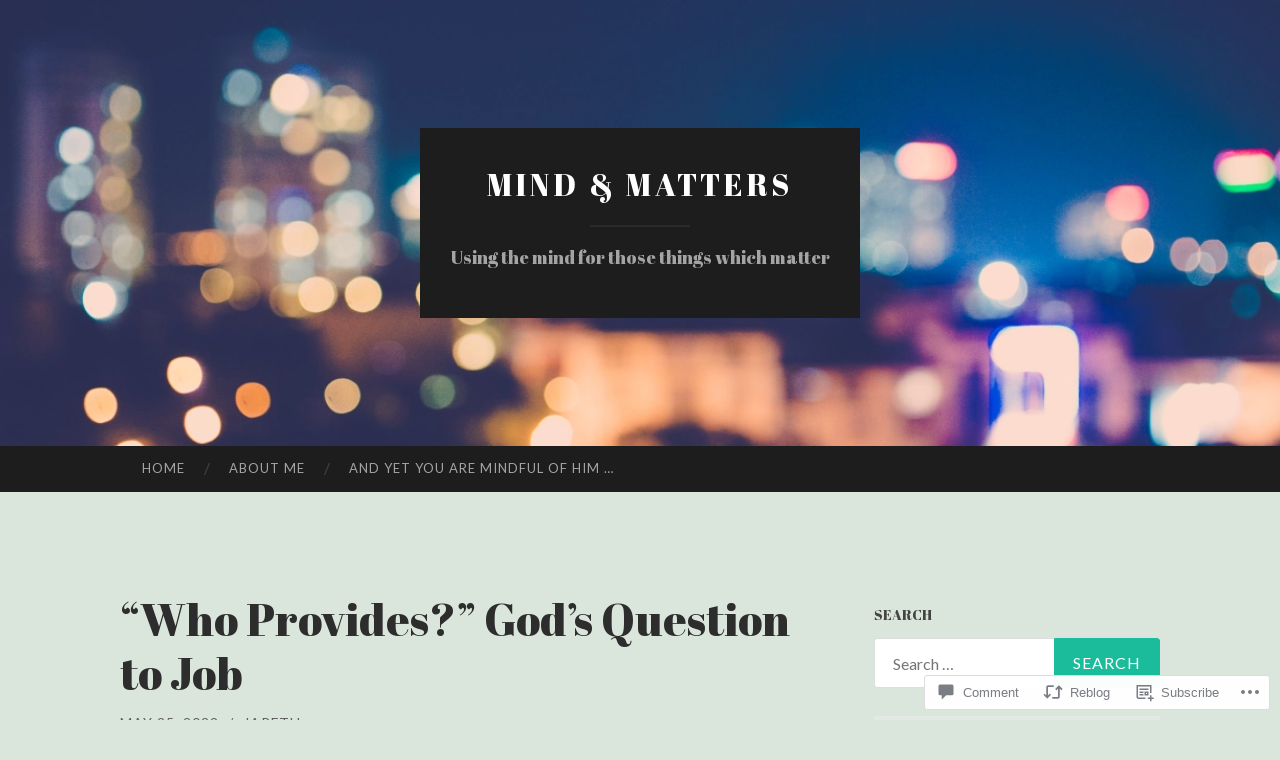

--- FILE ---
content_type: text/javascript; charset=utf-8
request_url: https://www.goodreads.com/review/custom_widget/45478217.Currently%20Reading:%20currently-reading?cover_position=&cover_size=small&num_books=5&order=d&shelf=currently-reading&sort=date_added&widget_bg_transparent=&widget_id=45478217_currently_reading
body_size: 1358
content:
  var widget_code = '  <div class=\"gr_custom_container_45478217_currently_reading\">\n    <h2 class=\"gr_custom_header_45478217_currently_reading\">\n    <a style=\"text-decoration: none;\" rel=\"nofollow\" href=\"https://www.goodreads.com/review/list/45478217-dr-jon-pirtle?shelf=currently-reading&amp;utm_medium=api&amp;utm_source=custom_widget\">Currently Reading: currently-reading<\/a>\n    <\/h2>\n      <div class=\"gr_custom_each_container_45478217_currently_reading\">\n          <div class=\"gr_custom_book_container_45478217_currently_reading\">\n            <a title=\"A Dove Of The East: Twenty Short Stories from The New Yorker – Exploring Love, Faith, and War\" rel=\"nofollow\" href=\"https://www.goodreads.com/review/show/6602673018?utm_medium=api&amp;utm_source=custom_widget\"><img alt=\"A Dove Of The East: Twenty Short Stories from The New Yorker – Exploring Love, Faith, and War\" border=\"0\" src=\"https://i.gr-assets.com/images/S/compressed.photo.goodreads.com/books/1328874903l/87988._SY75_.jpg\" /><\/a>\n          <\/div>\n          <div class=\"gr_custom_rating_45478217_currently_reading\">\n            <span class=\" staticStars notranslate\"><img src=\"https://s.gr-assets.com/images/layout/gr_red_star_inactive.png\" /><img alt=\"\" src=\"https://s.gr-assets.com/images/layout/gr_red_star_inactive.png\" /><img alt=\"\" src=\"https://s.gr-assets.com/images/layout/gr_red_star_inactive.png\" /><img alt=\"\" src=\"https://s.gr-assets.com/images/layout/gr_red_star_inactive.png\" /><img alt=\"\" src=\"https://s.gr-assets.com/images/layout/gr_red_star_inactive.png\" /><\/span>\n          <\/div>\n          <div class=\"gr_custom_title_45478217_currently_reading\">\n            <a rel=\"nofollow\" href=\"https://www.goodreads.com/review/show/6602673018?utm_medium=api&amp;utm_source=custom_widget\">A Dove Of The East: Twenty Short Stories from The New Yorker – Exploring Love, Faith, and War<\/a>\n          <\/div>\n          <div class=\"gr_custom_author_45478217_currently_reading\">\n            by <a rel=\"nofollow\" href=\"https://www.goodreads.com/author/show/8146.Mark_Helprin\">Mark Helprin<\/a>\n          <\/div>\n      <\/div>\n      <div class=\"gr_custom_each_container_45478217_currently_reading\">\n          <div class=\"gr_custom_book_container_45478217_currently_reading\">\n            <a title=\"The End of Everything: How Wars Descend into Annihilation\" rel=\"nofollow\" href=\"https://www.goodreads.com/review/show/6568455212?utm_medium=api&amp;utm_source=custom_widget\"><img alt=\"The End of Everything: How Wars Descend into Annihilation\" border=\"0\" src=\"https://i.gr-assets.com/images/S/compressed.photo.goodreads.com/books/1699452746l/198493858._SY75_.jpg\" /><\/a>\n          <\/div>\n          <div class=\"gr_custom_rating_45478217_currently_reading\">\n            <span class=\" staticStars notranslate\"><img src=\"https://s.gr-assets.com/images/layout/gr_red_star_inactive.png\" /><img alt=\"\" src=\"https://s.gr-assets.com/images/layout/gr_red_star_inactive.png\" /><img alt=\"\" src=\"https://s.gr-assets.com/images/layout/gr_red_star_inactive.png\" /><img alt=\"\" src=\"https://s.gr-assets.com/images/layout/gr_red_star_inactive.png\" /><img alt=\"\" src=\"https://s.gr-assets.com/images/layout/gr_red_star_inactive.png\" /><\/span>\n          <\/div>\n          <div class=\"gr_custom_title_45478217_currently_reading\">\n            <a rel=\"nofollow\" href=\"https://www.goodreads.com/review/show/6568455212?utm_medium=api&amp;utm_source=custom_widget\">The End of Everything: How Wars Descend into Annihilation<\/a>\n          <\/div>\n          <div class=\"gr_custom_author_45478217_currently_reading\">\n            by <a rel=\"nofollow\" href=\"https://www.goodreads.com/author/show/15262.Victor_Davis_Hanson\">Victor Davis Hanson<\/a>\n          <\/div>\n      <\/div>\n      <div class=\"gr_custom_each_container_45478217_currently_reading\">\n          <div class=\"gr_custom_book_container_45478217_currently_reading\">\n            <a title=\"The Collected Stories of Jean Stafford\" rel=\"nofollow\" href=\"https://www.goodreads.com/review/show/6305327220?utm_medium=api&amp;utm_source=custom_widget\"><img alt=\"The Collected Stories of Jean Stafford\" border=\"0\" src=\"https://i.gr-assets.com/images/S/compressed.photo.goodreads.com/books/1316637165l/805969._SX50_.jpg\" /><\/a>\n          <\/div>\n          <div class=\"gr_custom_rating_45478217_currently_reading\">\n            <span class=\" staticStars notranslate\"><img src=\"https://s.gr-assets.com/images/layout/gr_red_star_inactive.png\" /><img alt=\"\" src=\"https://s.gr-assets.com/images/layout/gr_red_star_inactive.png\" /><img alt=\"\" src=\"https://s.gr-assets.com/images/layout/gr_red_star_inactive.png\" /><img alt=\"\" src=\"https://s.gr-assets.com/images/layout/gr_red_star_inactive.png\" /><img alt=\"\" src=\"https://s.gr-assets.com/images/layout/gr_red_star_inactive.png\" /><\/span>\n          <\/div>\n          <div class=\"gr_custom_title_45478217_currently_reading\">\n            <a rel=\"nofollow\" href=\"https://www.goodreads.com/review/show/6305327220?utm_medium=api&amp;utm_source=custom_widget\">The Collected Stories of Jean Stafford<\/a>\n          <\/div>\n          <div class=\"gr_custom_author_45478217_currently_reading\">\n            by <a rel=\"nofollow\" href=\"https://www.goodreads.com/author/show/175078.Jean_Stafford\">Jean Stafford<\/a>\n          <\/div>\n      <\/div>\n      <div class=\"gr_custom_each_container_45478217_currently_reading\">\n          <div class=\"gr_custom_book_container_45478217_currently_reading\">\n            <a title=\"The Kierkegaard Collection (Grapevine edition)\" rel=\"nofollow\" href=\"https://www.goodreads.com/review/show/5817724800?utm_medium=api&amp;utm_source=custom_widget\"><img alt=\"The Kierkegaard Collection\" border=\"0\" src=\"https://i.gr-assets.com/images/S/compressed.photo.goodreads.com/books/1685640461l/170443575._SY75_.jpg\" /><\/a>\n          <\/div>\n          <div class=\"gr_custom_rating_45478217_currently_reading\">\n            <span class=\" staticStars notranslate\"><img src=\"https://s.gr-assets.com/images/layout/gr_red_star_inactive.png\" /><img alt=\"\" src=\"https://s.gr-assets.com/images/layout/gr_red_star_inactive.png\" /><img alt=\"\" src=\"https://s.gr-assets.com/images/layout/gr_red_star_inactive.png\" /><img alt=\"\" src=\"https://s.gr-assets.com/images/layout/gr_red_star_inactive.png\" /><img alt=\"\" src=\"https://s.gr-assets.com/images/layout/gr_red_star_inactive.png\" /><\/span>\n          <\/div>\n          <div class=\"gr_custom_title_45478217_currently_reading\">\n            <a rel=\"nofollow\" href=\"https://www.goodreads.com/review/show/5817724800?utm_medium=api&amp;utm_source=custom_widget\">The Kierkegaard Collection<\/a>\n          <\/div>\n          <div class=\"gr_custom_author_45478217_currently_reading\">\n            by <a rel=\"nofollow\" href=\"https://www.goodreads.com/author/show/6172.S_ren_Kierkegaard\">Søren Kierkegaard<\/a>\n          <\/div>\n      <\/div>\n      <div class=\"gr_custom_each_container_45478217_currently_reading\">\n          <div class=\"gr_custom_book_container_45478217_currently_reading\">\n            <a title=\"The Works: Jonathan Edwards\" rel=\"nofollow\" href=\"https://www.goodreads.com/review/show/5508829303?utm_medium=api&amp;utm_source=custom_widget\"><img alt=\"The Works: Jonathan Edwards\" border=\"0\" src=\"https://i.gr-assets.com/images/S/compressed.photo.goodreads.com/books/1386873346l/19398731._SX50_.jpg\" /><\/a>\n          <\/div>\n          <div class=\"gr_custom_rating_45478217_currently_reading\">\n            <span class=\" staticStars notranslate\"><img src=\"https://s.gr-assets.com/images/layout/gr_red_star_inactive.png\" /><img alt=\"\" src=\"https://s.gr-assets.com/images/layout/gr_red_star_inactive.png\" /><img alt=\"\" src=\"https://s.gr-assets.com/images/layout/gr_red_star_inactive.png\" /><img alt=\"\" src=\"https://s.gr-assets.com/images/layout/gr_red_star_inactive.png\" /><img alt=\"\" src=\"https://s.gr-assets.com/images/layout/gr_red_star_inactive.png\" /><\/span>\n          <\/div>\n          <div class=\"gr_custom_title_45478217_currently_reading\">\n            <a rel=\"nofollow\" href=\"https://www.goodreads.com/review/show/5508829303?utm_medium=api&amp;utm_source=custom_widget\">The Works: Jonathan Edwards<\/a>\n          <\/div>\n          <div class=\"gr_custom_author_45478217_currently_reading\">\n            by <a rel=\"nofollow\" href=\"https://www.goodreads.com/author/show/75887.Jonathan_Edwards\">Jonathan Edwards<\/a>\n          <\/div>\n      <\/div>\n  <br style=\"clear: both\"/>\n  <center>\n    <a rel=\"nofollow\" href=\"https://www.goodreads.com/\"><img alt=\"goodreads.com\" style=\"border:0\" src=\"https://s.gr-assets.com/images/widget/widget_logo.gif\" /><\/a>\n  <\/center>\n  <noscript>\n    Share <a rel=\"nofollow\" href=\"https://www.goodreads.com/\">book reviews<\/a> and ratings with Dr. Jon, and even join a <a rel=\"nofollow\" href=\"https://www.goodreads.com/group\">book club<\/a> on Goodreads.\n  <\/noscript>\n  <\/div>\n'
  var widget_div = document.getElementById('gr_custom_widget_45478217_currently_reading')
  if (widget_div) {
    widget_div.innerHTML = widget_code
  }
  else {
    document.write(widget_code)
  }
